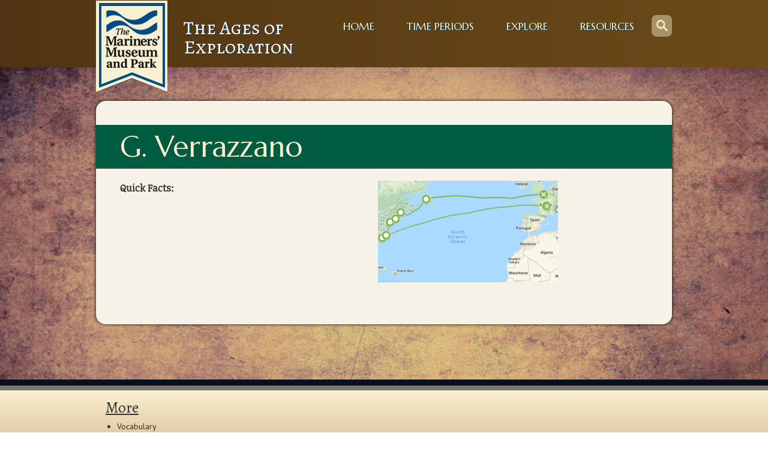

--- FILE ---
content_type: text/html; charset=UTF-8
request_url: https://exploration.marinersmuseum.org/event/giovanni-da-verrazzano-interactive-map/g-verrazzano-2/
body_size: 9046
content:
<!DOCTYPE html>
<html class="no-js" lang="en-US">
<head>
<title>G. Verrazzano - Ages of Exploration</title>
<meta charset="UTF-8">
<meta http-equiv="X-UA-Compatible" content="IE=edge,chrome=1">
<meta name="viewport" content="width=device-width, initial-scale=1">
<!--<script>(function(t,e,s,o){var n,a,c;t.SMCX=t.SMCX||[],e.getElementById(o)||(n=e.getElementsByTagName(s),a=n[n.length-1],c=e.createElement(s),c.type="text/javascript",c.async=!0,c.id=o,c.src="https://widget.surveymonkey.com/collect/website/js/tRaiETqnLgj758hTBazgd1M149Jb_2BbhMcjaGdPCT2mFi4wNCx2DuhNFSIVjXuMz6.js",a.parentNode.insertBefore(c,a))})(window,document,"script","smcx-sdk");</script>-->
<meta name='robots' content='index, follow, max-image-preview:large, max-snippet:-1, max-video-preview:-1' />
	<!-- Google Tag Manager -->
	<script>(function(w,d,s,l,i){w[l]=w[l]||[];w[l].push({'gtm.start':
	new Date().getTime(),event:'gtm.js'});var f=d.getElementsByTagName(s)[0],
	j=d.createElement(s),dl=l!='dataLayer'?'&l='+l:'';j.async=true;j.src=
	'https://www.googletagmanager.com/gtm.js?id='+i+dl;f.parentNode.insertBefore(j,f);
	})(window,document,'script','dataLayer','GTM-573JGZN');</script>
	<!-- End Google Tag Manager -->
	
	<!-- This site is optimized with the Yoast SEO plugin v26.6 - https://yoast.com/wordpress/plugins/seo/ -->
	<link rel="canonical" href="https://exploration.marinersmuseum.org/event/giovanni-da-verrazzano-interactive-map/g-verrazzano-2/" />
	<script type="application/ld+json" class="yoast-schema-graph">{"@context":"https://schema.org","@graph":[{"@type":"WebPage","@id":"https://exploration.marinersmuseum.org/event/giovanni-da-verrazzano-interactive-map/g-verrazzano-2/","url":"https://exploration.marinersmuseum.org/event/giovanni-da-verrazzano-interactive-map/g-verrazzano-2/","name":"G. Verrazzano - Ages of Exploration","isPartOf":{"@id":"https://exploration.marinersmuseum.org/#website"},"primaryImageOfPage":{"@id":"https://exploration.marinersmuseum.org/event/giovanni-da-verrazzano-interactive-map/g-verrazzano-2/#primaryimage"},"image":{"@id":"https://exploration.marinersmuseum.org/event/giovanni-da-verrazzano-interactive-map/g-verrazzano-2/#primaryimage"},"thumbnailUrl":"https://exploration.marinersmuseum.org/wp-content/uploads/sites/2/2019/04/G.-Verrazzano-1.png","datePublished":"2019-04-10T16:13:45+00:00","breadcrumb":{"@id":"https://exploration.marinersmuseum.org/event/giovanni-da-verrazzano-interactive-map/g-verrazzano-2/#breadcrumb"},"inLanguage":"en-US","potentialAction":[{"@type":"ReadAction","target":["https://exploration.marinersmuseum.org/event/giovanni-da-verrazzano-interactive-map/g-verrazzano-2/"]}]},{"@type":"ImageObject","inLanguage":"en-US","@id":"https://exploration.marinersmuseum.org/event/giovanni-da-verrazzano-interactive-map/g-verrazzano-2/#primaryimage","url":"https://exploration.marinersmuseum.org/wp-content/uploads/sites/2/2019/04/G.-Verrazzano-1.png","contentUrl":"https://exploration.marinersmuseum.org/wp-content/uploads/sites/2/2019/04/G.-Verrazzano-1.png","width":501,"height":283},{"@type":"BreadcrumbList","@id":"https://exploration.marinersmuseum.org/event/giovanni-da-verrazzano-interactive-map/g-verrazzano-2/#breadcrumb","itemListElement":[{"@type":"ListItem","position":1,"name":"Giovanni da Verrazzano Interactive Map","item":"https://exploration.marinersmuseum.org/event/giovanni-da-verrazzano-interactive-map/"},{"@type":"ListItem","position":2,"name":"G. Verrazzano"}]},{"@type":"WebSite","@id":"https://exploration.marinersmuseum.org/#website","url":"https://exploration.marinersmuseum.org/","name":"Ages of Exploration","description":"","potentialAction":[{"@type":"SearchAction","target":{"@type":"EntryPoint","urlTemplate":"https://exploration.marinersmuseum.org/?s={search_term_string}"},"query-input":{"@type":"PropertyValueSpecification","valueRequired":true,"valueName":"search_term_string"}}],"inLanguage":"en-US"}]}</script>
	<!-- / Yoast SEO plugin. -->


<link rel='dns-prefetch' href='//unpkg.com' />
<link rel='dns-prefetch' href='//fonts.googleapis.com' />
<link rel='dns-prefetch' href='//www.googletagmanager.com' />
<link rel="alternate" title="oEmbed (JSON)" type="application/json+oembed" href="https://exploration.marinersmuseum.org/wp-json/oembed/1.0/embed?url=https%3A%2F%2Fexploration.marinersmuseum.org%2Fevent%2Fgiovanni-da-verrazzano-interactive-map%2Fg-verrazzano-2%2F" />
<link rel="alternate" title="oEmbed (XML)" type="text/xml+oembed" href="https://exploration.marinersmuseum.org/wp-json/oembed/1.0/embed?url=https%3A%2F%2Fexploration.marinersmuseum.org%2Fevent%2Fgiovanni-da-verrazzano-interactive-map%2Fg-verrazzano-2%2F&#038;format=xml" />
<style id='wp-img-auto-sizes-contain-inline-css' type='text/css'>
img:is([sizes=auto i],[sizes^="auto," i]){contain-intrinsic-size:3000px 1500px}
/*# sourceURL=wp-img-auto-sizes-contain-inline-css */
</style>
<style id='wp-emoji-styles-inline-css' type='text/css'>

	img.wp-smiley, img.emoji {
		display: inline !important;
		border: none !important;
		box-shadow: none !important;
		height: 1em !important;
		width: 1em !important;
		margin: 0 0.07em !important;
		vertical-align: -0.1em !important;
		background: none !important;
		padding: 0 !important;
	}
/*# sourceURL=wp-emoji-styles-inline-css */
</style>
<style id='wp-block-library-inline-css' type='text/css'>
:root{--wp-block-synced-color:#7a00df;--wp-block-synced-color--rgb:122,0,223;--wp-bound-block-color:var(--wp-block-synced-color);--wp-editor-canvas-background:#ddd;--wp-admin-theme-color:#007cba;--wp-admin-theme-color--rgb:0,124,186;--wp-admin-theme-color-darker-10:#006ba1;--wp-admin-theme-color-darker-10--rgb:0,107,160.5;--wp-admin-theme-color-darker-20:#005a87;--wp-admin-theme-color-darker-20--rgb:0,90,135;--wp-admin-border-width-focus:2px}@media (min-resolution:192dpi){:root{--wp-admin-border-width-focus:1.5px}}.wp-element-button{cursor:pointer}:root .has-very-light-gray-background-color{background-color:#eee}:root .has-very-dark-gray-background-color{background-color:#313131}:root .has-very-light-gray-color{color:#eee}:root .has-very-dark-gray-color{color:#313131}:root .has-vivid-green-cyan-to-vivid-cyan-blue-gradient-background{background:linear-gradient(135deg,#00d084,#0693e3)}:root .has-purple-crush-gradient-background{background:linear-gradient(135deg,#34e2e4,#4721fb 50%,#ab1dfe)}:root .has-hazy-dawn-gradient-background{background:linear-gradient(135deg,#faaca8,#dad0ec)}:root .has-subdued-olive-gradient-background{background:linear-gradient(135deg,#fafae1,#67a671)}:root .has-atomic-cream-gradient-background{background:linear-gradient(135deg,#fdd79a,#004a59)}:root .has-nightshade-gradient-background{background:linear-gradient(135deg,#330968,#31cdcf)}:root .has-midnight-gradient-background{background:linear-gradient(135deg,#020381,#2874fc)}:root{--wp--preset--font-size--normal:16px;--wp--preset--font-size--huge:42px}.has-regular-font-size{font-size:1em}.has-larger-font-size{font-size:2.625em}.has-normal-font-size{font-size:var(--wp--preset--font-size--normal)}.has-huge-font-size{font-size:var(--wp--preset--font-size--huge)}.has-text-align-center{text-align:center}.has-text-align-left{text-align:left}.has-text-align-right{text-align:right}.has-fit-text{white-space:nowrap!important}#end-resizable-editor-section{display:none}.aligncenter{clear:both}.items-justified-left{justify-content:flex-start}.items-justified-center{justify-content:center}.items-justified-right{justify-content:flex-end}.items-justified-space-between{justify-content:space-between}.screen-reader-text{border:0;clip-path:inset(50%);height:1px;margin:-1px;overflow:hidden;padding:0;position:absolute;width:1px;word-wrap:normal!important}.screen-reader-text:focus{background-color:#ddd;clip-path:none;color:#444;display:block;font-size:1em;height:auto;left:5px;line-height:normal;padding:15px 23px 14px;text-decoration:none;top:5px;width:auto;z-index:100000}html :where(.has-border-color){border-style:solid}html :where([style*=border-top-color]){border-top-style:solid}html :where([style*=border-right-color]){border-right-style:solid}html :where([style*=border-bottom-color]){border-bottom-style:solid}html :where([style*=border-left-color]){border-left-style:solid}html :where([style*=border-width]){border-style:solid}html :where([style*=border-top-width]){border-top-style:solid}html :where([style*=border-right-width]){border-right-style:solid}html :where([style*=border-bottom-width]){border-bottom-style:solid}html :where([style*=border-left-width]){border-left-style:solid}html :where(img[class*=wp-image-]){height:auto;max-width:100%}:where(figure){margin:0 0 1em}html :where(.is-position-sticky){--wp-admin--admin-bar--position-offset:var(--wp-admin--admin-bar--height,0px)}@media screen and (max-width:600px){html :where(.is-position-sticky){--wp-admin--admin-bar--position-offset:0px}}

/*# sourceURL=wp-block-library-inline-css */
</style><style id='global-styles-inline-css' type='text/css'>
:root{--wp--preset--aspect-ratio--square: 1;--wp--preset--aspect-ratio--4-3: 4/3;--wp--preset--aspect-ratio--3-4: 3/4;--wp--preset--aspect-ratio--3-2: 3/2;--wp--preset--aspect-ratio--2-3: 2/3;--wp--preset--aspect-ratio--16-9: 16/9;--wp--preset--aspect-ratio--9-16: 9/16;--wp--preset--color--black: #000000;--wp--preset--color--cyan-bluish-gray: #abb8c3;--wp--preset--color--white: #ffffff;--wp--preset--color--pale-pink: #f78da7;--wp--preset--color--vivid-red: #cf2e2e;--wp--preset--color--luminous-vivid-orange: #ff6900;--wp--preset--color--luminous-vivid-amber: #fcb900;--wp--preset--color--light-green-cyan: #7bdcb5;--wp--preset--color--vivid-green-cyan: #00d084;--wp--preset--color--pale-cyan-blue: #8ed1fc;--wp--preset--color--vivid-cyan-blue: #0693e3;--wp--preset--color--vivid-purple: #9b51e0;--wp--preset--gradient--vivid-cyan-blue-to-vivid-purple: linear-gradient(135deg,rgb(6,147,227) 0%,rgb(155,81,224) 100%);--wp--preset--gradient--light-green-cyan-to-vivid-green-cyan: linear-gradient(135deg,rgb(122,220,180) 0%,rgb(0,208,130) 100%);--wp--preset--gradient--luminous-vivid-amber-to-luminous-vivid-orange: linear-gradient(135deg,rgb(252,185,0) 0%,rgb(255,105,0) 100%);--wp--preset--gradient--luminous-vivid-orange-to-vivid-red: linear-gradient(135deg,rgb(255,105,0) 0%,rgb(207,46,46) 100%);--wp--preset--gradient--very-light-gray-to-cyan-bluish-gray: linear-gradient(135deg,rgb(238,238,238) 0%,rgb(169,184,195) 100%);--wp--preset--gradient--cool-to-warm-spectrum: linear-gradient(135deg,rgb(74,234,220) 0%,rgb(151,120,209) 20%,rgb(207,42,186) 40%,rgb(238,44,130) 60%,rgb(251,105,98) 80%,rgb(254,248,76) 100%);--wp--preset--gradient--blush-light-purple: linear-gradient(135deg,rgb(255,206,236) 0%,rgb(152,150,240) 100%);--wp--preset--gradient--blush-bordeaux: linear-gradient(135deg,rgb(254,205,165) 0%,rgb(254,45,45) 50%,rgb(107,0,62) 100%);--wp--preset--gradient--luminous-dusk: linear-gradient(135deg,rgb(255,203,112) 0%,rgb(199,81,192) 50%,rgb(65,88,208) 100%);--wp--preset--gradient--pale-ocean: linear-gradient(135deg,rgb(255,245,203) 0%,rgb(182,227,212) 50%,rgb(51,167,181) 100%);--wp--preset--gradient--electric-grass: linear-gradient(135deg,rgb(202,248,128) 0%,rgb(113,206,126) 100%);--wp--preset--gradient--midnight: linear-gradient(135deg,rgb(2,3,129) 0%,rgb(40,116,252) 100%);--wp--preset--font-size--small: 13px;--wp--preset--font-size--medium: 20px;--wp--preset--font-size--large: 36px;--wp--preset--font-size--x-large: 42px;--wp--preset--spacing--20: 0.44rem;--wp--preset--spacing--30: 0.67rem;--wp--preset--spacing--40: 1rem;--wp--preset--spacing--50: 1.5rem;--wp--preset--spacing--60: 2.25rem;--wp--preset--spacing--70: 3.38rem;--wp--preset--spacing--80: 5.06rem;--wp--preset--shadow--natural: 6px 6px 9px rgba(0, 0, 0, 0.2);--wp--preset--shadow--deep: 12px 12px 50px rgba(0, 0, 0, 0.4);--wp--preset--shadow--sharp: 6px 6px 0px rgba(0, 0, 0, 0.2);--wp--preset--shadow--outlined: 6px 6px 0px -3px rgb(255, 255, 255), 6px 6px rgb(0, 0, 0);--wp--preset--shadow--crisp: 6px 6px 0px rgb(0, 0, 0);}:where(.is-layout-flex){gap: 0.5em;}:where(.is-layout-grid){gap: 0.5em;}body .is-layout-flex{display: flex;}.is-layout-flex{flex-wrap: wrap;align-items: center;}.is-layout-flex > :is(*, div){margin: 0;}body .is-layout-grid{display: grid;}.is-layout-grid > :is(*, div){margin: 0;}:where(.wp-block-columns.is-layout-flex){gap: 2em;}:where(.wp-block-columns.is-layout-grid){gap: 2em;}:where(.wp-block-post-template.is-layout-flex){gap: 1.25em;}:where(.wp-block-post-template.is-layout-grid){gap: 1.25em;}.has-black-color{color: var(--wp--preset--color--black) !important;}.has-cyan-bluish-gray-color{color: var(--wp--preset--color--cyan-bluish-gray) !important;}.has-white-color{color: var(--wp--preset--color--white) !important;}.has-pale-pink-color{color: var(--wp--preset--color--pale-pink) !important;}.has-vivid-red-color{color: var(--wp--preset--color--vivid-red) !important;}.has-luminous-vivid-orange-color{color: var(--wp--preset--color--luminous-vivid-orange) !important;}.has-luminous-vivid-amber-color{color: var(--wp--preset--color--luminous-vivid-amber) !important;}.has-light-green-cyan-color{color: var(--wp--preset--color--light-green-cyan) !important;}.has-vivid-green-cyan-color{color: var(--wp--preset--color--vivid-green-cyan) !important;}.has-pale-cyan-blue-color{color: var(--wp--preset--color--pale-cyan-blue) !important;}.has-vivid-cyan-blue-color{color: var(--wp--preset--color--vivid-cyan-blue) !important;}.has-vivid-purple-color{color: var(--wp--preset--color--vivid-purple) !important;}.has-black-background-color{background-color: var(--wp--preset--color--black) !important;}.has-cyan-bluish-gray-background-color{background-color: var(--wp--preset--color--cyan-bluish-gray) !important;}.has-white-background-color{background-color: var(--wp--preset--color--white) !important;}.has-pale-pink-background-color{background-color: var(--wp--preset--color--pale-pink) !important;}.has-vivid-red-background-color{background-color: var(--wp--preset--color--vivid-red) !important;}.has-luminous-vivid-orange-background-color{background-color: var(--wp--preset--color--luminous-vivid-orange) !important;}.has-luminous-vivid-amber-background-color{background-color: var(--wp--preset--color--luminous-vivid-amber) !important;}.has-light-green-cyan-background-color{background-color: var(--wp--preset--color--light-green-cyan) !important;}.has-vivid-green-cyan-background-color{background-color: var(--wp--preset--color--vivid-green-cyan) !important;}.has-pale-cyan-blue-background-color{background-color: var(--wp--preset--color--pale-cyan-blue) !important;}.has-vivid-cyan-blue-background-color{background-color: var(--wp--preset--color--vivid-cyan-blue) !important;}.has-vivid-purple-background-color{background-color: var(--wp--preset--color--vivid-purple) !important;}.has-black-border-color{border-color: var(--wp--preset--color--black) !important;}.has-cyan-bluish-gray-border-color{border-color: var(--wp--preset--color--cyan-bluish-gray) !important;}.has-white-border-color{border-color: var(--wp--preset--color--white) !important;}.has-pale-pink-border-color{border-color: var(--wp--preset--color--pale-pink) !important;}.has-vivid-red-border-color{border-color: var(--wp--preset--color--vivid-red) !important;}.has-luminous-vivid-orange-border-color{border-color: var(--wp--preset--color--luminous-vivid-orange) !important;}.has-luminous-vivid-amber-border-color{border-color: var(--wp--preset--color--luminous-vivid-amber) !important;}.has-light-green-cyan-border-color{border-color: var(--wp--preset--color--light-green-cyan) !important;}.has-vivid-green-cyan-border-color{border-color: var(--wp--preset--color--vivid-green-cyan) !important;}.has-pale-cyan-blue-border-color{border-color: var(--wp--preset--color--pale-cyan-blue) !important;}.has-vivid-cyan-blue-border-color{border-color: var(--wp--preset--color--vivid-cyan-blue) !important;}.has-vivid-purple-border-color{border-color: var(--wp--preset--color--vivid-purple) !important;}.has-vivid-cyan-blue-to-vivid-purple-gradient-background{background: var(--wp--preset--gradient--vivid-cyan-blue-to-vivid-purple) !important;}.has-light-green-cyan-to-vivid-green-cyan-gradient-background{background: var(--wp--preset--gradient--light-green-cyan-to-vivid-green-cyan) !important;}.has-luminous-vivid-amber-to-luminous-vivid-orange-gradient-background{background: var(--wp--preset--gradient--luminous-vivid-amber-to-luminous-vivid-orange) !important;}.has-luminous-vivid-orange-to-vivid-red-gradient-background{background: var(--wp--preset--gradient--luminous-vivid-orange-to-vivid-red) !important;}.has-very-light-gray-to-cyan-bluish-gray-gradient-background{background: var(--wp--preset--gradient--very-light-gray-to-cyan-bluish-gray) !important;}.has-cool-to-warm-spectrum-gradient-background{background: var(--wp--preset--gradient--cool-to-warm-spectrum) !important;}.has-blush-light-purple-gradient-background{background: var(--wp--preset--gradient--blush-light-purple) !important;}.has-blush-bordeaux-gradient-background{background: var(--wp--preset--gradient--blush-bordeaux) !important;}.has-luminous-dusk-gradient-background{background: var(--wp--preset--gradient--luminous-dusk) !important;}.has-pale-ocean-gradient-background{background: var(--wp--preset--gradient--pale-ocean) !important;}.has-electric-grass-gradient-background{background: var(--wp--preset--gradient--electric-grass) !important;}.has-midnight-gradient-background{background: var(--wp--preset--gradient--midnight) !important;}.has-small-font-size{font-size: var(--wp--preset--font-size--small) !important;}.has-medium-font-size{font-size: var(--wp--preset--font-size--medium) !important;}.has-large-font-size{font-size: var(--wp--preset--font-size--large) !important;}.has-x-large-font-size{font-size: var(--wp--preset--font-size--x-large) !important;}
/*# sourceURL=global-styles-inline-css */
</style>

<style id='classic-theme-styles-inline-css' type='text/css'>
/*! This file is auto-generated */
.wp-block-button__link{color:#fff;background-color:#32373c;border-radius:9999px;box-shadow:none;text-decoration:none;padding:calc(.667em + 2px) calc(1.333em + 2px);font-size:1.125em}.wp-block-file__button{background:#32373c;color:#fff;text-decoration:none}
/*# sourceURL=/wp-includes/css/classic-themes.min.css */
</style>
<link rel='stylesheet' id='responsive-lightbox-swipebox-css' href='https://exploration.marinersmuseum.org/wp-content/plugins/responsive-lightbox/assets/swipebox/swipebox.min.css?ver=1.5.2' type='text/css' media='all' />
<link rel='stylesheet' id='symple_shortcode_styles-css' href='https://exploration.marinersmuseum.org/wp-content/plugins/symple-shortcodes/shortcodes/css/symple_shortcodes_styles.css?ver=6.9' type='text/css' media='all' />
<link rel='stylesheet' id='flexslider-style-css' href='https://exploration.marinersmuseum.org/wp-content/themes/agesofex/assets/js/flexslider/flexslider.css?ver=1.0.0' type='text/css' media='all' />
<link rel='stylesheet' id='magnific-popup-style-css' href='https://exploration.marinersmuseum.org/wp-content/themes/agesofex/assets/js/magnific-popup/magnific-popup.css?ver=1.0.0' type='text/css' media='all' />
<link rel='stylesheet' id='child-fonts-css' href='//fonts.googleapis.com/css?family=Alegreya%7CAlegreya+SC&#038;ver=1.0.0' type='text/css' media='all' />
<link rel='stylesheet' id='template-styles-css' href='https://exploration.marinersmuseum.org/wp-content/themes/marinersmuseum/dist/css/template-styles.css?ver=3768ea2a0144d84752d9' type='text/css' media='all' />
<link rel='stylesheet' id='additional-styles-css' href='https://exploration.marinersmuseum.org/wp-content/themes/agesofex/style.css?ver=1.1.0' type='text/css' media='all' />
<script type="text/javascript" src="https://exploration.marinersmuseum.org/wp-includes/js/jquery/jquery.min.js?ver=3.7.1" id="jquery-core-js"></script>
<script type="text/javascript" src="https://exploration.marinersmuseum.org/wp-includes/js/jquery/jquery-migrate.min.js?ver=3.4.1" id="jquery-migrate-js"></script>
<script type="text/javascript" src="https://exploration.marinersmuseum.org/wp-content/plugins/responsive-lightbox/assets/infinitescroll/infinite-scroll.pkgd.min.js?ver=4.0.1" id="responsive-lightbox-infinite-scroll-js"></script>
<script type="text/javascript" src="https://exploration.marinersmuseum.org/wp-content/themes/marinersmuseum/dist/js/global-script.js?ver=553bcdc66e0be52768c1" id="global-script-js"></script>
<link rel="https://api.w.org/" href="https://exploration.marinersmuseum.org/wp-json/" /><link rel="alternate" title="JSON" type="application/json" href="https://exploration.marinersmuseum.org/wp-json/wp/v2/media/1403" /><link rel="EditURI" type="application/rsd+xml" title="RSD" href="https://exploration.marinersmuseum.org/xmlrpc.php?rsd" />
<link rel='shortlink' href='https://exploration.marinersmuseum.org/?p=1403' />
<meta name="generator" content="Site Kit by Google 1.168.0" />		<link rel="preload" href="https://fonts.googleapis.com/css?family=Marcellus|PT+Sans|Noticia+Text" as="style" onload="this.onload=null;this.rel='stylesheet'" crossorigin="anonymous">
		
<!-- Google tag (gtag.js) -->
<script async src="https://www.googletagmanager.com/gtag/js?id=UA-10033645-11"></script>
<script>
  window.dataLayer = window.dataLayer || [];
  function gtag(){dataLayer.push(arguments);}
  gtag('js', new Date());

  gtag('config', 'UA-10033645-11');
	gtag('config', 'G-1GF5K7KGY9');
</script>

</head>
<body data-rsssl=1 id="control" class="attachment wp-singular attachment-template-default single single-attachment postid-1403 attachmentid-1403 attachment-png wp-theme-marinersmuseum wp-child-theme-agesofex symple-shortcodes  symple-shortcodes-responsive">
		<!-- Google Tag Manager (noscript) -->
	<noscript><iframe src="https://www.googletagmanager.com/ns.html?id=GTM-573JGZN"
	height="0" width="0" style="display:none;visibility:hidden"></iframe></noscript>
	<!-- End Google Tag Manager (noscript) -->
	<!--[if IE]>
<div id="ie8">
	<div id="centered">
		<img src="https://exploration.marinersmuseum.org/wp-content/themes/marinersmuseum/images/ie8.png" border="0" alt="This site is for modern browsers." />
		<div class="browsers">
			<a href="http://www.google.com/chrome/" /><img src="https://exploration.marinersmuseum.org/wp-content/themes/marinersmuseum/images/chrome.png" alt="Chrome Browser logo" />
			<a href="http://www.mozilla.org/en-US/firefox/new/" /><img src="https://exploration.marinersmuseum.org/wp-content/themes/marinersmuseum/images/firefox.png" alt="Firefox Browser logo" />
			<a href="http://www.opera.com/" /><img src="https://exploration.marinersmuseum.org/wp-content/themes/marinersmuseum/images/opera.png" alt="Opera Browser logo" />
		</div>
	</div>
</div>
<![endif]-->

<header role="banner">
<div class="wrap clearfix">

	
	<a href="http://www.marinersmuseum.org/" target="_blank"><span id="flag"><img src="https://exploration.marinersmuseum.org/wp-content/themes/agesofex/images/flag.png" alt="The Mariners' Museum"/ width="119" height="152" ></span></a>

	<a class="logo" rel="home" title="Ages of Exploration" href="https://exploration.marinersmuseum.org">
		<h1>
			<span>
				The Ages of<br/>
				Exploration
			</span>
		</h1>
	</a>

	
	<nav class="main_nav" role="navigation">
		<ul>
			<li><a href="https://exploration.marinersmuseum.org/">Home</a></li>
			<li><a href="https://exploration.marinersmuseum.org/time-periods/">Time Periods</a></li>
			<li><a href="https://exploration.marinersmuseum.org/explore/">Explore</a></li>
			<li><a href="https://exploration.marinersmuseum.org/resources/">Resources</a></li>
		</ul>
	</nav>

	
		<form class="search_form" role="search" method="get" action="https://exploration.marinersmuseum.org">
			<label for="s">Search:</label>
			<input class="search_input" type="search" name="s" id="s" value="search" />
			<input class="search_submit" type="submit" data-icon="s" value="Search" />
		</form>

		
</div>

</header>

<section role="main">

<div class="wrap">


	<article class="card-full attachment_type post">

		
		<header class="headline">
			<h1>G. Verrazzano</h1>
		</header>

		<div class="card_content">

			
			<div class="card_info">

				<h2></h2>

				
				
	<div class="excerpt clearfix">
		<p><strong>Quick Facts:</strong></p>
			</div>


				
			<div class="card_meta">

			
			</div>

				
			<div class="card_terms">

			
			</div>

			</div>

			
		<section class="card_media">

			
		</section>

			

	<div class="content clearfix">

		<p class="attachment"><a title="" data-rl_title="" href='https://exploration.marinersmuseum.org/wp-content/uploads/sites/2/2019/04/G.-Verrazzano-1.png' class="rl-gallery-link" data-rl_caption="" data-rel="lightbox-gallery-0"><img fetchpriority="high" decoding="async" width="300" height="169" src="https://exploration.marinersmuseum.org/wp-content/uploads/sites/2/2019/04/G.-Verrazzano-1-300x169.png" class="attachment-medium size-medium" alt="" srcset="https://exploration.marinersmuseum.org/wp-content/uploads/sites/2/2019/04/G.-Verrazzano-1-300x169.png 300w, https://exploration.marinersmuseum.org/wp-content/uploads/sites/2/2019/04/G.-Verrazzano-1-450x254.png 450w, https://exploration.marinersmuseum.org/wp-content/uploads/sites/2/2019/04/G.-Verrazzano-1-235x133.png 235w, https://exploration.marinersmuseum.org/wp-content/uploads/sites/2/2019/04/G.-Verrazzano-1.png 501w" sizes="(max-width: 300px) 100vw, 300px" title="G. Verrazzano" /></a></p>

		
	</div>


		</div>

	</article>

		
</div>

</section>
<section id="resources">
	<div class="wrap">
		<div>
			<h1>More</h1>
			<ul>
				<li><a href="https://exploration.marinersmuseum.org/vocabulary/">Vocabulary</a></li>
				<li><a href="https://www.marinersmuseum.org/student-programs/" target="_blank">The Mariners' Educational Programs</a></li>
				<li><a href="https://exploration.marinersmuseum.org/bibliography/" target="_blank">Bibliography</a></li>
			</ul>
		</div>
	</div>
</section>
<footer class="footer" role="contentinfo">

	<p class="site_links">Copyright 2026 &copy; The Mariners' Museum &amp; Park &bullet; <a href="https://exploration.marinersmuseum.org/survey">Feedback</a> &bullet; <a href="http://www.marinersmuseum.org/terms-privacy/" target="_blank" rel="noopener">Terms and Privacy</a> &bullet; <a href="https://exploration.marinersmuseum.org/credits">Credits</a> &bullet; Web Engineering by <a href="http://10up.com">10up</a></p>

</footer>
<script type="speculationrules">
{"prefetch":[{"source":"document","where":{"and":[{"href_matches":"/*"},{"not":{"href_matches":["/wp-*.php","/wp-admin/*","/wp-content/uploads/sites/2/*","/wp-content/*","/wp-content/plugins/*","/wp-content/themes/agesofex/*","/wp-content/themes/marinersmuseum/*","/*\\?(.+)"]}},{"not":{"selector_matches":"a[rel~=\"nofollow\"]"}},{"not":{"selector_matches":".no-prefetch, .no-prefetch a"}}]},"eagerness":"conservative"}]}
</script>

<!-- Sign in with Google button added by Site Kit -->
		<style>
		.googlesitekit-sign-in-with-google__frontend-output-button{max-width:320px}
		</style>
		<script type="text/javascript" src="https://accounts.google.com/gsi/client"></script>
<script type="text/javascript">
/* <![CDATA[ */
(()=>{async function handleCredentialResponse(response){try{const res=await fetch('https://exploration.marinersmuseum.org/wp-login.php?wpe-login=true&amp;action=googlesitekit_auth',{method:'POST',headers:{'Content-Type':'application/x-www-form-urlencoded'},body:new URLSearchParams(response)});/* Preserve comment text in case of redirect after login on a page with a Sign in with Google button in the WordPress comments. */ const commentText=document.querySelector('#comment')?.value;const postId=document.querySelectorAll('.googlesitekit-sign-in-with-google__comments-form-button')?.[0]?.className?.match(/googlesitekit-sign-in-with-google__comments-form-button-postid-(\d+)/)?.[1];if(!! commentText?.length){sessionStorage.setItem(`siwg-comment-text-${postId}`,commentText);}location.reload();}catch(error){console.error(error);}}if(typeof google !=='undefined'){google.accounts.id.initialize({client_id:'382747347879-t502d7ubhu8dn6v3ak2703mcqv51a5sn.apps.googleusercontent.com',callback:handleCredentialResponse,library_name:'Site-Kit'});}const defaultButtonOptions={"theme":"outline","text":"signin_with","shape":"rectangular"};document.querySelectorAll('.googlesitekit-sign-in-with-google__frontend-output-button').forEach((siwgButtonDiv)=>{const buttonOptions={shape:siwgButtonDiv.getAttribute('data-googlesitekit-siwg-shape')|| defaultButtonOptions.shape,text:siwgButtonDiv.getAttribute('data-googlesitekit-siwg-text')|| defaultButtonOptions.text,theme:siwgButtonDiv.getAttribute('data-googlesitekit-siwg-theme')|| defaultButtonOptions.theme,};if(typeof google !=='undefined'){google.accounts.id.renderButton(siwgButtonDiv,buttonOptions);}});/* If there is a matching saved comment text in sessionStorage,restore it to the comment field and remove it from sessionStorage. */ const postId=document.body.className.match(/postid-(\d+)/)?.[1];const commentField=document.querySelector('#comment');const commentText=sessionStorage.getItem(`siwg-comment-text-${postId}`);if(commentText?.length && commentField && !! postId){commentField.value=commentText;sessionStorage.removeItem(`siwg-comment-text-${postId}`);}})();
/* ]]> */
</script>

<!-- End Sign in with Google button added by Site Kit -->
<script type="text/javascript" src="https://exploration.marinersmuseum.org/wp-content/plugins/responsive-lightbox/assets/dompurify/purify.min.js?ver=3.1.7" id="dompurify-js"></script>
<script type="text/javascript" id="responsive-lightbox-sanitizer-js-before">
/* <![CDATA[ */
window.RLG = window.RLG || {}; window.RLG.sanitizeAllowedHosts = ["youtube.com","www.youtube.com","youtu.be","vimeo.com","player.vimeo.com"];
//# sourceURL=responsive-lightbox-sanitizer-js-before
/* ]]> */
</script>
<script type="text/javascript" src="https://exploration.marinersmuseum.org/wp-content/plugins/responsive-lightbox/js/sanitizer.js?ver=2.6.0" id="responsive-lightbox-sanitizer-js"></script>
<script type="text/javascript" src="https://exploration.marinersmuseum.org/wp-content/plugins/responsive-lightbox/assets/swipebox/jquery.swipebox.min.js?ver=1.5.2" id="responsive-lightbox-swipebox-js"></script>
<script type="text/javascript" src="https://exploration.marinersmuseum.org/wp-includes/js/underscore.min.js?ver=1.13.7" id="underscore-js"></script>
<script type="text/javascript" id="responsive-lightbox-js-before">
/* <![CDATA[ */
var rlArgs = {"script":"swipebox","selector":"lightbox","customEvents":"","activeGalleries":true,"animation":true,"hideCloseButtonOnMobile":false,"removeBarsOnMobile":false,"hideBars":true,"hideBarsDelay":5000,"videoMaxWidth":1080,"useSVG":true,"loopAtEnd":false,"woocommerce_gallery":false,"ajaxurl":"https:\/\/exploration.marinersmuseum.org\/wp-admin\/admin-ajax.php","nonce":"b80d0643a4","preview":false,"postId":1403,"scriptExtension":false};

//# sourceURL=responsive-lightbox-js-before
/* ]]> */
</script>
<script type="text/javascript" src="https://exploration.marinersmuseum.org/wp-content/plugins/responsive-lightbox/js/front.js?ver=2.6.0" id="responsive-lightbox-js"></script>
<script type="text/javascript" src="https://exploration.marinersmuseum.org/wp-content/themes/agesofex/assets/js/flexslider/jquery.flexslider-min.js?ver=1.0.0" id="flexslider-script-js"></script>
<script type="text/javascript" src="https://exploration.marinersmuseum.org/wp-content/themes/agesofex/assets/js/flex.js?ver=1.0.0" id="flexslider-load-js"></script>
<script type="text/javascript" id="ruffle-script-js-before">
/* <![CDATA[ */
window.RufflePlayer = window.RufflePlayer || {}; window.RufflePlayer = { config: { forceScale: true, forceAlign: true } };
//# sourceURL=ruffle-script-js-before
/* ]]> */
</script>
<script type="text/javascript" src="https://unpkg.com/@ruffle-rs/ruffle" id="ruffle-script-js"></script>
<script type="text/javascript" src="https://exploration.marinersmuseum.org/wp-content/themes/agesofex/assets/js/magnific-popup/jquery.magnific-popup.min.js?ver=1.0.0" id="magnific-popup-script-js"></script>
<script type="text/javascript" src="https://exploration.marinersmuseum.org/wp-content/themes/agesofex/assets/js/magnific.js?ver=1.0.0" id="magnific-popup-load-js"></script>
<script id="wp-emoji-settings" type="application/json">
{"baseUrl":"https://s.w.org/images/core/emoji/17.0.2/72x72/","ext":".png","svgUrl":"https://s.w.org/images/core/emoji/17.0.2/svg/","svgExt":".svg","source":{"concatemoji":"https://exploration.marinersmuseum.org/wp-includes/js/wp-emoji-release.min.js?ver=6.9"}}
</script>
<script type="module">
/* <![CDATA[ */
/*! This file is auto-generated */
const a=JSON.parse(document.getElementById("wp-emoji-settings").textContent),o=(window._wpemojiSettings=a,"wpEmojiSettingsSupports"),s=["flag","emoji"];function i(e){try{var t={supportTests:e,timestamp:(new Date).valueOf()};sessionStorage.setItem(o,JSON.stringify(t))}catch(e){}}function c(e,t,n){e.clearRect(0,0,e.canvas.width,e.canvas.height),e.fillText(t,0,0);t=new Uint32Array(e.getImageData(0,0,e.canvas.width,e.canvas.height).data);e.clearRect(0,0,e.canvas.width,e.canvas.height),e.fillText(n,0,0);const a=new Uint32Array(e.getImageData(0,0,e.canvas.width,e.canvas.height).data);return t.every((e,t)=>e===a[t])}function p(e,t){e.clearRect(0,0,e.canvas.width,e.canvas.height),e.fillText(t,0,0);var n=e.getImageData(16,16,1,1);for(let e=0;e<n.data.length;e++)if(0!==n.data[e])return!1;return!0}function u(e,t,n,a){switch(t){case"flag":return n(e,"\ud83c\udff3\ufe0f\u200d\u26a7\ufe0f","\ud83c\udff3\ufe0f\u200b\u26a7\ufe0f")?!1:!n(e,"\ud83c\udde8\ud83c\uddf6","\ud83c\udde8\u200b\ud83c\uddf6")&&!n(e,"\ud83c\udff4\udb40\udc67\udb40\udc62\udb40\udc65\udb40\udc6e\udb40\udc67\udb40\udc7f","\ud83c\udff4\u200b\udb40\udc67\u200b\udb40\udc62\u200b\udb40\udc65\u200b\udb40\udc6e\u200b\udb40\udc67\u200b\udb40\udc7f");case"emoji":return!a(e,"\ud83e\u1fac8")}return!1}function f(e,t,n,a){let r;const o=(r="undefined"!=typeof WorkerGlobalScope&&self instanceof WorkerGlobalScope?new OffscreenCanvas(300,150):document.createElement("canvas")).getContext("2d",{willReadFrequently:!0}),s=(o.textBaseline="top",o.font="600 32px Arial",{});return e.forEach(e=>{s[e]=t(o,e,n,a)}),s}function r(e){var t=document.createElement("script");t.src=e,t.defer=!0,document.head.appendChild(t)}a.supports={everything:!0,everythingExceptFlag:!0},new Promise(t=>{let n=function(){try{var e=JSON.parse(sessionStorage.getItem(o));if("object"==typeof e&&"number"==typeof e.timestamp&&(new Date).valueOf()<e.timestamp+604800&&"object"==typeof e.supportTests)return e.supportTests}catch(e){}return null}();if(!n){if("undefined"!=typeof Worker&&"undefined"!=typeof OffscreenCanvas&&"undefined"!=typeof URL&&URL.createObjectURL&&"undefined"!=typeof Blob)try{var e="postMessage("+f.toString()+"("+[JSON.stringify(s),u.toString(),c.toString(),p.toString()].join(",")+"));",a=new Blob([e],{type:"text/javascript"});const r=new Worker(URL.createObjectURL(a),{name:"wpTestEmojiSupports"});return void(r.onmessage=e=>{i(n=e.data),r.terminate(),t(n)})}catch(e){}i(n=f(s,u,c,p))}t(n)}).then(e=>{for(const n in e)a.supports[n]=e[n],a.supports.everything=a.supports.everything&&a.supports[n],"flag"!==n&&(a.supports.everythingExceptFlag=a.supports.everythingExceptFlag&&a.supports[n]);var t;a.supports.everythingExceptFlag=a.supports.everythingExceptFlag&&!a.supports.flag,a.supports.everything||((t=a.source||{}).concatemoji?r(t.concatemoji):t.wpemoji&&t.twemoji&&(r(t.twemoji),r(t.wpemoji)))});
//# sourceURL=https://exploration.marinersmuseum.org/wp-includes/js/wp-emoji-loader.min.js
/* ]]> */
</script>
</body>
</html>


--- FILE ---
content_type: text/css
request_url: https://exploration.marinersmuseum.org/wp-content/themes/agesofex/style.css?ver=1.1.0
body_size: 5318
content:
/*
Theme Name:		Ages of Exploration Catalog Template
Author URI:		http://www.marinersmuseum.org
Description:		Child Theme for Ages of Exploration Catalog
Author: 		Adam Carrier (about.me/adamcarrier)
Template:		marinersmuseum
Version: 		1.0
*/

@import url("../marinersmuseum/style.css");

/* Mobile Tweaks */
body{overflow:hidden}
.card_info,.card_media,#card_map{width:420px}
#control .card.card-preview{height:28rem;width:220px}
.page-template-default .sidebar,.error404 .sidebar{width:18.6875rem}
.wrap{width:960px}

/* gradients */
[role=banner],footer.footer{
background:#513413;
background: url([data-uri]);
background:-moz-linear-gradient(left,#513413 0%,#6b4b19 100%);
background:-webkit-gradient(linear,left top,right top,color-stop(0%,#513413),color-stop(100%,#6b4b19));
background:-webkit-linear-gradient(left,#513413 0%,#6b4b19 100%);
background:-o-linear-gradient(left,#513413 0%,#6b4b19 100%);
background:-ms-linear-gradient(left,#513413 0%,#6b4b19 100%);
background:linear-gradient(to right,#513413 0%,#6b4b19 100%);
filter:progid:DXImageTransform.Microsoft.gradient(startColorstr='#513413',endColorstr='#6b4b19',GradientType=1 );
}

.explore_fields,#resources{
background:#f9efcf;/*Old browsers*/
/*IE9 SVG, needs conditional override of 'filter' to 'none'*/
background: url([data-uri]);
background:-moz-linear-gradient(top,#f9efcf 0%,#cbaa84 100%);/*FF3.6+*/
background:-webkit-gradient(linear,left top,left bottom,color-stop(0%,#f9efcf),color-stop(100%,#cbaa84));/*Chrome,Safari4+*/
background:-webkit-linear-gradient(top,#f9efcf 0%,#cbaa84 100%); /* Chrome10+,Safari5.1+ */
background:-o-linear-gradient(top,#f9efcf 0%,#cbaa84 100%);/*Opera11.10+*/
background:-ms-linear-gradient(top,#f9efcf 0%,#cbaa84 100%);/*IE10+*/
background:linear-gradient(to bottom,#f9efcf 0%,#cbaa84 100%);/*W3C*/
filter:progid:DXImageTransform.Microsoft.gradient(startColorstr='#f9efcf',endColorstr='#cbaa84',GradientType=0 );/*IE6-8*/
}

.explore_types{
background:#c3b5a4;/*Old browsers*/
/* IE9 SVG, needs conditional override of 'filter' to 'none' */
background: url([data-uri]);
background:-moz-linear-gradient(top,#c3b5a4 0%,#a18a6e 21%,#a18a6e 100%);/*FF3.6+*/
background:-webkit-gradient(linear, left top, left bottom, color-stop(0%,#c3b5a4), color-stop(21%,#a18a6e), color-stop(100%,#a18a6e));/* Chrome,Safari4+*/
background:-webkit-linear-gradient(top,#c3b5a4 0%,#a18a6e 21%,#a18a6e 100%);/*Chrome10+,Safari5.1+*/
background:-o-linear-gradient(top,#c3b5a4 0%,#a18a6e 21%,#a18a6e 100%);/*Opera11.10+*/
background:-ms-linear-gradient(top,#c3b5a4 0%,#a18a6e 21%,#a18a6e 100%);/*IE10+*/
background:linear-gradient(to bottom,#c3b5a4 0%,#a18a6e 21%,#a18a6e 100%);/*W3C*/
filter:progid:DXImageTransform.Microsoft.gradient(startColorstr='#c3b5a4',endColorstr='#a18a6e',GradientType=0 );/* IE6-8 */
}

/* Genericons */
.genericons{font-family:'Genericons',sans-serif;vertical-align:middle;}

/* fonts and colors */
a.button:link,a.button:visited,a.button:focus,a.button:hover,a.button:active,.explore_tabs li.active_tab{color:#fff}
a:link,a:visited,a:focus,a:hover,a:active{color:inherit}
article header.headline h1{border-bottom:1px solid #575757}
.below:before{border-bottom:50px solid #513413}
.home .featured_watercraft .section_headline,section.featured_watercraft.main_section,.explore_results,.results_headline{background:#2d3549}
.button{background:#341b00}
.button:hover{background:#513413}
.card-full{background:#f7f2e7}
.card_info h2{color:#670606;font-size:1.3rem;text-align:left}
.card_info h3{color:#670606;margin-bottom:1rem;text-transform:uppercase}
.content{font-family:"PT Sans",serif;font-size:.9em;font-weight:400}
#control .card.card-preview h2{color:#382006;font-family:"PT Sans",serif;font-weight:700;letter-spacing:3px}
#control .card.card-preview .headline h1{background-color:#f7f1d2;color:#000;font-family:Alegreya,serif}
div.card_post-thumbnail a.above:before, div.card_secondary_image a.above:before{border-top: 50px solid #513413;}
.explore_results,.featured_watercraft{border-top:1rem #0a0f1d solid}
.home .featured_watercraft .section_headline h1{background:none;color:#fff;font-family:Alegreya,serif;font-size:1.8rem;text-transform:none}
input[type=submit],input[type=button]{background:#2d3549;border:solid 1px #0a0f1d;box-shadow:inset 0 0 5px #2d3549}
[role=main]{border-bottom:.6rem #0a0f1d solid}
.main_nav a{color:#fff9cb}
.main_nav .genericon-search{background:#a89269;color:#f2ecc4}
#resources h1{font-size:1.6rem;font-family:Alegreya,serif;margin-left:.5em;text-decoration:underline}
#resources ul li{font-size:14px;white-space:nowrap}
.search_form{z-index:15}
.subtitle,.content_block dt{color:#f7f1d2;font-size:1rem;font-family:Marcellus,Serif;font-style:italic;font-weight:800}

/* tables */
.card_content table{margin-left:auto;margin-right:auto}
.card_content th{background-color:#CAAA80;font-weight:bold;text-transform:uppercase}
.card_content th,.card_content td{padding:5px 10px;border:3px solid rgb(247, 242, 231)}
.card_content tr:nth-child(even){background-color: rgba(255,255,255,.3)}

/* positioning and backgrounds */
a.logo{position:relative;top:14px}
.block_flag,.right_block_flag{color:#f7f1d2;font-family:Marcellus,serif;font-size:1.5rem;height:50px;left:-26px;margin:.625rem 0;padding-left:3.3rem;padding-top:.5em;position:relative;vertical-align:middle;width:320px}
.block_flag:after{-moz-box-shadow:rgba(000,000,000,0.4) 0 1px 0;-webkit-box-shadow:rgba(000,000,000,0.4) 0 1px 0;border-right-color:transparent!important;border-style:solid;border-width:25px;box-shadow:rgba(000,000,000,0.4) 0 1px 0;content:"";display:inline-block;position:relative;right:-11em;top:-36px;z-index:1}
.buffer{width:78%}
.card_info{width:430px}
.card-full,.home_welcome{margin:3.5rem 0}
.card_media p{font-weight:600;text-align:center;padding-bottom:1rem;}
.card_media img{border:1px solid #777770}
.card_preview_image img{border-bottom:1px;border-bottom-color:#575757;border-bottom-style:solid;border-top:1px;border-top-color:#575757;border-top-style:solid}
.card_purpose{margin-top:.625rem}
.content{display:inline-block;margin-top:.625rem;width:100%}
.content_block{color:#fff;margin-bottom:.625rem;padding:1.625rem}
.content_block dd{padding:.625rem 1.625rem 1.625rem 3.625rem}
.content_block dd,.content_block dl,.content_block dt{padding-bottom:.5rem}
.content_block dl,.content_block dt,.content_block p,.content_block form{padding:0 1.625rem}
body.single .content{display:inline}
body.single .content .symple-tabs{display:block;clear:both}
div.card_post-thumbnail{text-align:right}
#flag{float:left;left:0;overflow:visible;position:absolute;top:-15px;z-index:10}
.home_welcome{border:none}
.home_block{height:395px}
iframe{display:block;margin-left:auto;margin-right:auto}
#map-howto {width:430px}
#map-howto p{text-align:center}
#map-howto ul{margin-left:1.618%}
.frame_wrapper{height:auto;position:relative}
.frame_wrapper iframe{height:100%;left:0;position:absolute;top:0;width:100%}
img,img[class*=align],img[class*=wp-image-]{height:auto;max-width:100%}
.left{float:left}
.logo span{font-size:2rem;font-weight:400;left:146px;position:relative;text-align:left}
.logo h1 {padding:inherit}
ol,ul{list-style-position:outside;margin-left:2em}
.main_nav a:hover{background:url(images/wave.png) no-repeat center 2.2rem}
.page-template-default .headline,.error404 .headline{margin-bottom:.2rem;text-align:center}
.page_type.post{width:100%}
.read-more{color:#132f54;padding:0 .5rem}
.right_block{left:22%;position:relative;text-align:right}
.right_block_flag{left:551px;padding-left:3rem;width:383px}
.right_block_flag:after{-moz-box-shadow:rgba(000,000,000,0.4) 0 1px 0;-webkit-box-shadow:rgba(000,000,000,0.4) 0 1px 0;border-left-color:transparent!important;border-style:solid;border-width:25px;box-shadow:rgba(000,000,000,0.4) 0 1px 0;content:"";display:inline-block;left:-3.045em;position:relative;right:-12em;top:-36px;z-index:1}
.right_block_flag h1{padding-right:3.3rem;text-align:right}
#resources{border-top:8px #777770 solid;padding:.5rem}
#resources a{color:#492d08}
#resources>div.wrap>div{display:table-cell;padding:0 .2rem;vertical-align:top}
.right{float:right}
[role=banner]{border:none;height:7rem;overflow:visible;padding-top:1em}
[role=contentinfo]{border:none;height:3rem;padding-top:.6rem}
[role=main]{min-height:530px;padding:0}
section.featured_watercraft>header.headline{margin:0}
section.home_welcome>div.wrap,.blue_tile{background:url(images/tile.png)repeat}
[role=main],.explore_container{background:url(images/background.jpg) repeat-y;background-size:100%}
.super{bottom:7px;font-size:small;position:relative}
ul.files{list-style-type:none;margin-left:.5em}
ul.files li{background-repeat:no-repeat}
ul.files a{padding-left:2em}
ul.files li.flash{background-image:url(images/flash.png)}
ul.files li.pdf{background-image:url(images/pdf.png)}
#voyagesmap{position:relative;right:-645px;top:72px;z-index:10}
.welcome{padding-right:1em;position:relative;top:10px}

/* time period colors */
#control .card.card-preview a{color:#f7f1d2}
#control .card .headline h1{background:inherit}
.age-of-discovery_color,.card-preview.age-of-discovery_type,article.card-full.age-of-discovery_type>header.headline>h1{background:#739263!important}
.ancient_color,.card-preview.ancient_type,article.card-full.ancient_type>header.headline>h1{background:#a84428!important}
.medieval_color,.card-preview.medieval_type,article.card-full.medieval_type>header.headline>h1{background:#da7327!important}
.modern_color,.card-preview.modern_type,article.card-full.modern_type>header.headline>h1{background:#6c4983!important}

/* flag pole */
#flagpole{padding-bottom:276px;position:absolute;top:-80px}
#flagpole ul{list-style:none;margin-left:0;position:relative;top:7em}
#flagpole ul li{height:80px}
#flagpole ul li a{-moz-box-shadow:rgba(000,000,000,0.4) -1px 1px 1px;-webkit-box-shadow:rgba(000,000,000,0.4) -1px 1px 1px;box-shadow:rgba(000,000,000,0.4) -1px 1px 1px;color:#fcf9d0;display:table-cell;font-family:Alegreya,serif;font-size:1.6rem;height:50px;padding-left:1.8rem;vertical-align:middle;width:307px}
#flagpole ul li:after{-moz-box-shadow:rgba(000,000,000,0.4) 0 1px 0;-webkit-box-shadow:rgba(000,000,000,0.4) 0 1px 0;border-right-color:transparent;border-style:solid;border-width:25px;box-shadow:rgba(000,000,000,0.4) 0 1px 0;content:"";display:inline-block;position:relative;right:-19.1em;top:-50px;z-index:1}
#flagpole li.survey a{background:#2f70ae!important;border-radius:35px;font:italic normal 16px/1.5rem "PT Sans",serif;text-align:center;padding:.5rem;height:65px;width:70%;margin-left:auto;margin-right:auto;display:block;}
.survey:after{display:none!important}
.age-of-discovery:after,.age-of-discovery_color:after{border-color:#739263}
.ancient:after,.ancient_color:after{border-color:#a84428}
.medieval:after,.medieval_color:after{border-color:#da7327}
.modern:after,.modern_color:after{border-color:#6c4983}
.age-of-discovery_color:after,.ancient_color:after,.medieval_color:after,.modern_color:after{border-right-color:transparent}

/* Symple elements */
a.ui-tabs-anchor{border-bottom:none !important}
li.ui-state-default a{-moz-box-sizing:content-box;-webkit-box-sizing:content-box;box-sizing:content-box}
.symple-tabs ul.ui-tabs-nav .ui-state-active a{background-color:#f9efcf}
.symple-tabs .tab-content{
background:#f9efcf;
background:url([data-uri]…EiIGhlaWdodD0iMSIgZmlsbD0idXJsKCNncmFkLXVjZ2ctZ2VuZXJhdGVkKSIgLz4KPC9zdmc+);
background:-moz-linear-gradient(top,#f9efcf 0%,#cbaa84 100%);
background:-webkit-gradient(linear,left top,left bottom,color-stop(0%,#f9efcf),color-stop(100%,#cbaa84));
background:-webkit-linear-gradient(top,#f9efcf 0%,#cbaa84 100%);
background:-o-linear-gradient(top,#f9efcf 0%,#cbaa84 100%);
background:-ms-linear-gradient(top,#f9efcf 0%,#cbaa84 100%);
background:linear-gradient(to bottom,#f9efcf 0%,#cbaa84 100%);
filter:progid:DXImageTransform.Microsoft.gradient(startColorstr='#f9efcf',endColorstr='#cbaa84',GradientType=0 );
border-left:solid 1px #aaa;
border-right:solid 1px #aaa;
border-bottom:solid 1px #aaa;
}
.symple-tabs ul.ui-tabs-nav li a:active,.symple-tabs ul.ui-tabs-nav li a:hover{background:#f9efcf}
.symple-tabs ul.ui-tabs-nav li a{background:#cbaa84;border:solid 1px #aaa}
.symple-toggle .symple-toggle-trigger,.symple-toggle .symple-toggle-container{background-color:#fff}
.symple-tabs ul.ui-tabs-nav .ui-state-active a:hover{background-color:#f9efcf}

/* shortcodes */
.columbus{position:absolute;right:50px;top:120px}
.magellancook{border-left:1px solid #2d3549;position:absolute;top:735px}

/* IE10 bug fix: Using Rem unit in font declarations does not work */
.block_flag{font-family:Marcellus, serif;font-size:1.5rem;font-style:normal;font-variant:normal;font-weight:400;line-height:1;
-webkit-box-shadow: rgba(000,000,000,0.4) -1px 1px 1px;
   -moz-box-shadow: rgba(000,000,000,0.4) -1px 1px 1px;
   box-shadow: rgba(000,000,000,0.4) -1px 1px 1px;}
.right_block_flag{font-family:Marcellus, serif;font-size:1.5rem;font-style:normal;font-variant:normal;font-weight:400;line-height:1;
-webkit-box-shadow: rgba(000,000,000,0.4) 1px 1px 1px;
   -moz-box-shadow: rgba(000,000,000,0.4) 1px 1px 1px;
   box-shadow: rgba(000,000,000,0.4) 1px 1px 1px;}
.logo span{font-family:'Alegreya SC', serif;font-style:normal;font-variant:normal;line-height:1;text-transform:none}

/* Tables */
td h3{color:#f7f1d2;font-family:Marcellus,Serif;font-size:1rem;font-style:italic;padding:1em 1.2em}
td ul{padding-left:1.5em}

/* Additional Custom CSS */
.bottom_filters .explore_arrows{line-height:1.1em;margin:0 0 0 1rem}
.bottom_filters label{margin-top:-.1rem}
div.content>p,div.content> ul li,div.content> ol li{font-size:14px}
div.content>h1{font-size:2em;margin:.67em 0}
div.content>h2{font-size:1.5em;margin:.83em 0}
div.content>h3{font-size:1.17em;margin:1em 0}
div.content>h4{font-size:1em;margin:1.33em 0}
div.content>h5{font-size:.83em;margin:1.67em 0}
div.content>h6{font-size:.67em;margin:2.33em 0}
div.content>dl,div.content>ol,div.content>ul{margin:1em 0}
div.content>dd{margin:0 0 0 40px}
div.content>ol,div.content>ul{padding:0 0 0 40px}
div.content>table{border-collapse:collapse;border-spacing:0}
div.content>img{-ms-interpolation-mode:bicubic;border:0}
.wp-caption,.wp-caption-text{margin-bottom:0!important;padding:5px}

/* IE8 Caution */
#ie8{position:fixed;text-align:center;width:100%;height:100%;z-index:1000;background-color:#a0a0a0;opacity:0.9;-ms-filter:"progid:DXImageTransform.Microsoft.Alpha(Opacity=90)";filter:alpha(opacity=90);}
#ie8:before{content:'';display:inline-block;height:100%;vertical-align:middle;margin-right:-.25em;}
#ie8 #centered{position:fixed;top:50%;left:50%;margin-top:-150px;margin-left:-250px;}
#ie8 .browsers{position:relative;top:-66px;}
#ie8 .browsers>a>img{padding:0 12px;}

/* Lightbox Helpers */
#fancybox-tmp,#fancybox-loading,#fancybox-overlay,#fancybox-wrap,#fancybox-outer,#fancybox-content,#fancybox-title,#fancybox-title-over{-moz-box-sizing:content-box;-webkit-box-sizing:content-box;box-sizing:content-box}

/* Zoom Overlay for Featured Image and Secondary Image */
.card_post-thumbnail,.card_secondary_image{overflow:hidden;position:relative}
.card_post-thumbnail a,.card_secondary_image a{float:right}
.card_post-thumbnail h2{clear:both}
.card_secondary_image{padding:0!important}
.card_media img.attachment-secondary_image{margin-top:0!important}
div.card_post-thumbnail a.above,div.card_secondary_image a.above{display:block;height:50px;position:absolute;right:0;text-shadow:none!important;top:0;width:50px;z-index:3}
div.card_post-thumbnail a.above:before,div.card_secondary_image a.above:before{border-left:50px solid transparent;border-right:50px solid transparent;border-top:50px solid #fff;content:"\f402";right:-50px;top:0;width:0}
div.card_post-thumbnail a.above:after,div.card_secondary_image a.above:after{-webkit-font-smoothing:antialiased;content:"\f402";font-family:Genericons,sans-serif;font-size:25px;height:28px;line-height:18px;right:0;text-align:center;top:8px;width:28px}
div.card_post-thumbnail a.above:before,div.card_post-thumbnail a.above:after,div.card_secondary_image a.above:before,div.card_secondary_image a.above:after{display:block;font-weight:300;position:absolute}

/* Read Overlay */
#control .card.card-preview{overflow:hidden;position:relative}
.below{bottom:0;cursor:pointer;display:block;height:50px;position:absolute;right:0;text-shadow:none!important;width:50px;z-index:3}
.below:before{border-bottom:50px solid #935435;border-left:50px solid transparent;border-right:50px solid transparent;bottom:0;content:"\f429";width:0}
.below:before,a.below:after{display:block;font-weight:300;position:absolute}
.read:after{color:#fff;content:"\f429";font-size:25px}
.below:after{-webkit-font-smoothing:antialiased;bottom:8px;font-family:Genericons,sans-serif;height:18px;line-height:18px;right:8px;text-align:center;width:18px}
span.introduction {
    display: inline-block;
}

.single-mmc_subject .card_info{
    width:  48% !important;
    margin-right:  2%;
}
.single-mmc_subject .card_media{
    width:  50% !important;
}

#games-container {
    margin: 0 auto;
    text-align: center;
    width: 610px;
    padding: 5px 0;
    background: #13384A;
}
body.single-game {
    margin: 0;
    padding: 20px;
    text-align: center;
    background: #184155;
}

#resources > .wrap {
  margin-bottom: 20px;
}

.resources-navbar {
    margin-bottom: 30px;
}

.resources-navbar__items {
    margin: 0px;
    list-style: none;
    text-align: center;
    display: flex;
    justify-content: center;
    gap: 10px;
}

.resources-navbar__link {
    border: 1px solid #da7327;
    padding: 5px 10px;
    border-radius: 5px;
    width: 150px;
}

.videos-listing {
    padding-top: 20px;
}

.videos-listing__inner {
    max-width: 600px;
    margin: 0 auto;
}

.videos-items {
    margin: 0px;
    display: flex;
    gap: 10px;
}

.videos-items li {
    border: 5px solid #f7f0d2;
    list-style: none;
}

.inline-dark-popup {
    background: #000;
    box-shadow: 0 0 8px rgba(0, 0, 0, 0.6);
    margin: 20px auto;
    max-width: 740px;
    padding: 20px;
    position: relative;
    text-align: left;
    width: 80%;
}

.inline-dark-popup video {
    height: auto;
    max-height: 50vh;
    object-fit: contain;
    width: 100%;
}


--- FILE ---
content_type: text/css
request_url: https://exploration.marinersmuseum.org/wp-content/themes/marinersmuseum/style.css
body_size: 2402
content:
/**
Theme Name: Mariners' Museum Catalog Template
Author: 10up / Jeff Sebring / TMM
Author URI: http://10up.com
Description: Custom Theme for Mariners' Museum Catalogs
Version: 1.0
License: GPLv3
License URI: http://www.gnu.org/licenses/gpl-3.0.html
*/

/* IE10 bug fix: Using Rem unit in font declarations does not work */
.card-full h1{font-family:Marcellus, serif;font-size:3rem;font-style:normal;font-variant:normal;font-weight:400;line-height:1.1}
.logo span{font-family:Marcellus, serif;font-size:1.8rem;font-style:normal;font-variant:normal;font-weight:400;line-height:1}
.logo .logo_sans{font-family:'PT Sans', sans-serif;font-size:1rem;font-style:normal;font-variant:normal;font-weight:400;line-height:1.618}
.main_nav a{font-family:Marcellus, serif;font-size:1.1rem;font-style:normal;font-variant:normal;font-weight:400;line-height:1}

/* Mobile Tweaks */
body{overflow:hidden}
.card_info,.card_media,#card_map{width:420px}
#control .card.card-preview{height:28rem;width:220px}
.page-template-default .sidebar,.error404 .sidebar{width:18.6875rem}
.wrap{width:960px}

/* Better gradient backgrounds */
[role="banner"]{
background:#033863;/*Old browsers*/
/*IE9 SVG, needs conditional override of 'filter' to 'none'*/
background: url([data-uri]);
background:-moz-linear-gradient(left,#033863 0%,#1b6197 100%);/*FF3.6+*/
background:-webkit-gradient(linear,left top,right top,color-stop(0%,#033863),color-stop(100%,#1b6197));/*Chrome,Safari4+*/
background:-webkit-linear-gradient(left,#033863 0%,#1b6197 100%);/*Chrome10+,Safari5.1+*/
background:-o-linear-gradient(left,#033863 0%,#1b6197 100%);/*Opera11.10+*/
background:-ms-linear-gradient(left,#033863 0%,#1b6197 100%);/*IE10+*/
background:linear-gradient(to right,#033863 0%,#1b6197 100%);/*W3C*/
filter:progid:DXImageTransform.Microsoft.gradient(startColorstr='#033863',endColorstr='#1b6197',GradientType=1 );/*IE6-8*/
}

.explore_fields,#resources{
background:#f9efcf;/*Old browsers*/
/*IE9 SVG, needs conditional override of 'filter' to 'none'*/
background: url([data-uri]);
background:-moz-linear-gradient(top,#f9efcf 0%,#cbaa84 100%);/*FF3.6+*/
background:-webkit-gradient(linear,left top,left bottom,color-stop(0%,#f9efcf),color-stop(100%,#cbaa84));/*Chrome,Safari4+*/
background:-webkit-linear-gradient(top,#f9efcf 0%,#cbaa84 100%); /* Chrome10+,Safari5.1+ */
background:-o-linear-gradient(top,#f9efcf 0%,#cbaa84 100%);/*Opera11.10+*/
background:-ms-linear-gradient(top,#f9efcf 0%,#cbaa84 100%);/*IE10+*/
background:linear-gradient(to bottom,#f9efcf 0%,#cbaa84 100%);/*W3C*/
filter:progid:DXImageTransform.Microsoft.gradient(startColorstr='#f9efcf',endColorstr='#cbaa84',GradientType=0 );/*IE6-8*/
}
.explore_types{
background:#c3b5a4;/*Old browsers*/
/* IE9 SVG, needs conditional override of 'filter' to 'none' */
background: url([data-uri]);
background:-moz-linear-gradient(top,#c3b5a4 0%,#a18a6e 21%,#a18a6e 100%);/*FF3.6+*/
background:-webkit-gradient(linear, left top, left bottom, color-stop(0%,#c3b5a4), color-stop(21%,#a18a6e), color-stop(100%,#a18a6e));/* Chrome,Safari4+*/
background:-webkit-linear-gradient(top,#c3b5a4 0%,#a18a6e 21%,#a18a6e 100%);/*Chrome10+,Safari5.1+*/
background:-o-linear-gradient(top,#c3b5a4 0%,#a18a6e 21%,#a18a6e 100%);/*Opera11.10+*/
background:-ms-linear-gradient(top,#c3b5a4 0%,#a18a6e 21%,#a18a6e 100%);/*IE10+*/
background:linear-gradient(to bottom,#c3b5a4 0%,#a18a6e 21%,#a18a6e 100%);/*W3C*/
filter:progid:DXImageTransform.Microsoft.gradient(startColorstr='#c3b5a4',endColorstr='#a18a6e',GradientType=0 );/* IE6-8 */
}

/* Additional Custom CSS */
.bottom_filters .explore_arrows{line-height:1.1em;margin:0 0 0 1rem}
.bottom_filters label{margin-top:-.1rem}
div.content>p,div.content> ul li,div.content> ol li{font-size:14px}
div.content>h1{font-size:2em;margin:.67em 0}
div.content>h2{font-size:1.5em;margin:.83em 0}
div.content>h3{font-size:1.17em;margin:1em 0}
div.content>h4{font-size:1em;margin:1.33em 0}
div.content>h5{font-size:.83em;margin:1.67em 0}
div.content>h6{font-size:.67em;margin:2.33em 0}
div.content>dl,div.content>ol,div.content>ul{margin:1em 0}
div.content>dd{margin:0 0 0 40px}
div.content>ol,div.content>ul{padding:0 0 0 40px}
div.content>table{border-collapse:collapse;border-spacing:0}
div.content>img{-ms-interpolation-mode:bicubic;border:0}
.wp-caption,.wp-caption-text{margin-bottom:0!important;padding:5px}

/* Google Maps */
.gm-style div,.gm-style span,.gm-style label,.gm-style a{font-family:inherit!important}

/* Symple Shortcodes plugin tweaks */
li.ui-state-default a{-moz-box-sizing:content-box;-webkit-box-sizing:content-box;box-sizing:content-box}
.symple-tabs ul.ui-tabs-nav .ui-state-active a,.symple-tabs .tab-content{background:#faf3dd}
.symple-tabs ul.ui-tabs-nav li a:hover{background:#fff}
.symple-tabs ul.ui-tabs-nav li a{background:#f6e9b8}

/* IE8 Caution */
#ie8{position:fixed;text-align:center;width:100%;height:100%;z-index:1000;background-color:#a0a0a0;opacity:0.9;-ms-filter:"progid:DXImageTransform.Microsoft.Alpha(Opacity=90)";filter:alpha(opacity=90);}
#ie8:before{content:'';display:inline-block;height:100%;vertical-align:middle;margin-right:-.25em;}
#ie8 #centered{position:fixed;top:50%;left:50%;margin-top:-150px;margin-left:-250px;}
#ie8 .browsers{position:relative;top:-66px;}
#ie8 .browsers>a>img{padding:0 12px;}

/* Lightbox Helpers */
#fancybox-tmp,#fancybox-loading,#fancybox-overlay,#fancybox-wrap,#fancybox-outer,#fancybox-content,#fancybox-title,#fancybox-title-over{-moz-box-sizing:content-box;-webkit-box-sizing:content-box;box-sizing:content-box}

/* Zoom Overlay for Featured Image and Secondary Image */
.card_post-thumbnail,.card_secondary_image{overflow:hidden;position:relative}
.card_post-thumbnail a,.card_secondary_image a{float:right}
.card_post-thumbnail h2{clear:both}
.card_secondary_image{padding:0!important}
.card_media img.attachment-secondary_image{margin-top:0!important}
div.card_post-thumbnail a.above,div.card_secondary_image a.above{display:block;height:50px;position:absolute;right:0;text-shadow:none!important;top:0;width:50px;z-index:3}
div.card_post-thumbnail a.above:before,div.card_secondary_image a.above:before{border-left:50px solid transparent;border-right:50px solid transparent;border-top:50px solid #fff;content:"\f402";right:-50px;top:0;width:0}
div.card_post-thumbnail a.above:after,div.card_secondary_image a.above:after{-webkit-font-smoothing:antialiased;content:"\f402";font-family:Genericons,sans-serif;font-size:25px;height:28px;line-height:18px;right:0;text-align:center;top:8px;width:28px}
div.card_post-thumbnail a.above:before,div.card_post-thumbnail a.above:after,div.card_secondary_image a.above:before,div.card_secondary_image a.above:after{display:block;font-weight:300;position:absolute}

/* Read Overlay */
#control .card.card-preview{overflow:hidden;position:relative}
.below{bottom:0;cursor:pointer;display:block;height:50px;position:absolute;right:0;text-shadow:none!important;width:50px;z-index:3}
.below:before{border-bottom:50px solid #935435;border-left:50px solid transparent;border-right:50px solid transparent;bottom:0;content:"\f429";width:0}
.below:before,a.below:after{display:block;font-weight:300;position:absolute}
.read:after{color:#fff;content:"\f429";font-size:25px}
.below:after{-webkit-font-smoothing:antialiased;bottom:8px;font-family:Genericons,sans-serif;height:18px;line-height:18px;right:8px;text-align:center;width:18px}

/* Genericons */
.genericons{font-family:'Genericons',sans-serif;vertical-align:middle;}


--- FILE ---
content_type: application/javascript
request_url: https://exploration.marinersmuseum.org/wp-content/themes/agesofex/assets/js/magnific.js?ver=1.0.0
body_size: -135
content:
(function($) {
    $(window).on('load', function() {
        $('.inline-popup-video').magnificPopup({
            type: 'inline',
            midClick: true,
            callbacks: {
                beforeOpen: function() {
                    const videoSrc = this.st.el.attr('data-video-src');
                    $('#popup-video-source').attr('src', videoSrc);
                    $('#popup-video-source').closest('video')[0].load();
                },
                close: function() {
                    $('#popup-video-source').closest('video')[0].pause();
                }
            }
        });
    });
})(jQuery);

--- FILE ---
content_type: application/javascript
request_url: https://exploration.marinersmuseum.org/wp-content/themes/marinersmuseum/dist/js/global-script.js?ver=553bcdc66e0be52768c1
body_size: 501
content:
!function(){"use strict";var t={n:function(e){var a=e&&e.__esModule?function(){return e.default}:function(){return e};return t.d(a,{a:a}),a},d:function(e,a){for(var o in a)t.o(a,o)&&!t.o(e,o)&&Object.defineProperty(e,o,{enumerable:!0,get:a[o]})},o:function(t,e){return Object.prototype.hasOwnProperty.call(t,e)}},e=window.jQuery,a=t.n(e);function o(){a()(".view_map").on("click",(function(){a()(".explore_wrap").hide(),a()(".explore_map").attr("id","explore_map"),initialize()})),a()(".view_tiles").on("click",(function(){a()(".explore_map").attr("id",""),a()(".explore_wrap").show()}))}function n(){a()('[name="filter_term"]').prepend('<option value="all"></option>'),a()('[name="filter_term"]').val("all")}function i(){a()('[name="filter_term"]').on("change",(function(){var t=a()(".active_type").data("type"),e=a()(this).attr("id"),n=a()(":selected",this).val();a().ajax({url:window.location.protocol+"//"+window.location.host+"/ajax/filter/",type:"POST",data:{post_type:t,filter_tax:e,filter_term:n}}).done((function(t){a()(".explore_results").html(t),o()}))}))}a()(document).ready((function(){a()(".search_input").focus((function(){this.value===this.defaultValue&&(this.value="")})).blur((function(){this.value.length||(this.value=this.defaultValue)})),a()(".main_nav ul").append('<li class="genericon-search"><span>Search</span></li>'),a()(".genericon-search").on("click",(function(){a()('[role="banner"] .search_form').toggle(300)})),a()('.search [data-tab="filter"]').removeClass("active_tab"),a()('.search [data-tab="search"]').addClass("active_tab"),a()(".explore_tabs li").on("click",(function(){a()(".active_tab").removeClass("active_tab"),a()(this).addClass("active_tab"),a()(".explore_fields").hide(),a()(".explore_"+a()(this).data("tab")).show()})),a()(".explore_types li").on("click",(function(){var t=a()(this).data("type");a()('[name="filter_tax"]:selected').val(),a()(".active_type").removeClass("active_type"),a()(this).addClass("active_type"),a()(".search_input").attr("value",""),a().ajax({url:window.location.protocol+"//"+window.location.host+"/dropdown/terms",type:"POST",data:{filter_tax:"all"}}).done((function(t){a()(".filter_term_wrap").empty(),a()(".filter_term_wrap").html(t),n(),i(),o()})),a().ajax({url:window.location.protocol+"//"+window.location.host+"/ajax/filter/",type:"POST",data:{post_type:t}}).done((function(t){a()(".explore_results").html(t),o()}))})),a()('[name="filter_tax"]').on("change",(function(){var t=a()(":selected",this).val();a().ajax({url:window.location.protocol+"//"+window.location.host+"/dropdown/terms",type:"POST",data:{filter_tax:t}}).done((function(t){a()(".filter_term_wrap").empty(),a()(".filter_term_wrap").html(t),n(),i(),o()}))})),i(),a()('[name="s"]').on("keyup",(function(){var t=a()(this).val(),e=a()(".active_type").data("type");a().ajax({url:window.location.protocol+"//"+window.location.host+"/ajax/search/?s="+encodeURIComponent(t),type:"POST",data:{post_type:e}}).done((function(t){a()(".explore_results").html(t),o()}))})),o()}))}();